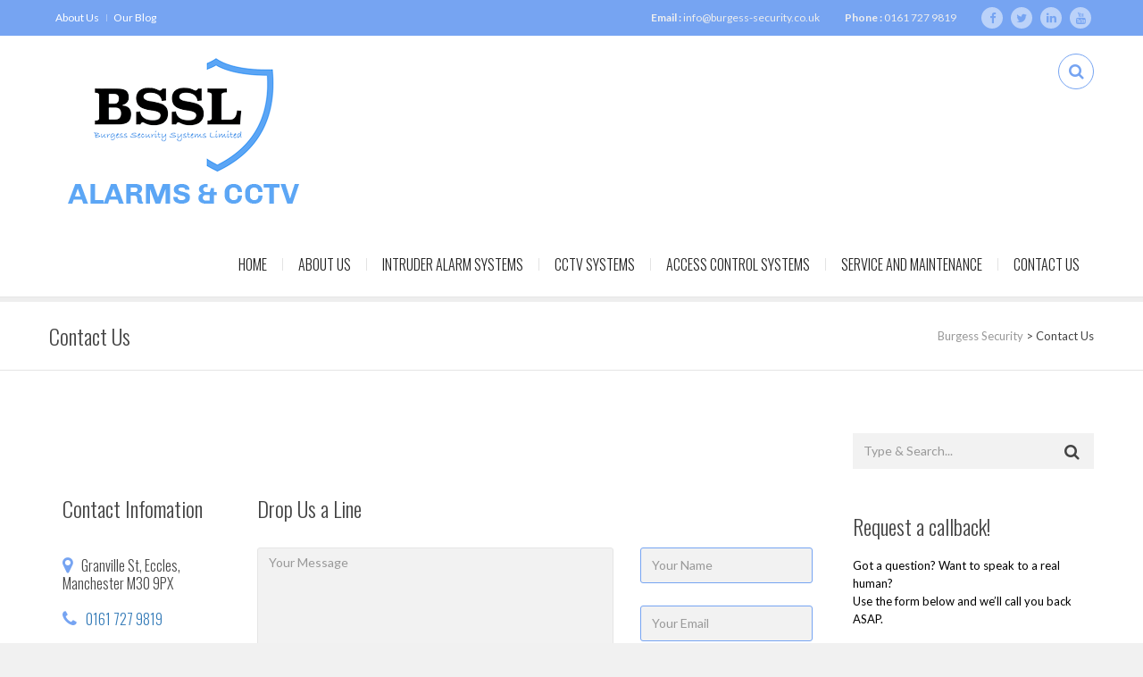

--- FILE ---
content_type: text/html; charset=UTF-8
request_url: https://www.burgess-security.co.uk/contact/
body_size: 12479
content:
<!DOCTYPE html>
<html lang="en-GB" class="">
<head>
	<meta charset="UTF-8">
	<meta name="viewport" content="width=device-width, initial-scale=1">
	<meta name="SKYPE_TOOLBAR" content="SKYPE_TOOLBAR_PARSER_COMPATIBLE" />
	<link rel="profile" href="https://gmpg.org/xfn/11">
	<link rel="pingback" href="https://www.burgess-security.co.uk/xmlrpc.php">

<style type="text/css" data-type="vc_shortcodes-custom-css">.vc_custom_1476256977428{padding-top: 70px !important;padding-bottom: 20px !important;}.vc_custom_1475641328875{padding-bottom: 0px !important;}.vc_custom_1475639973457{margin-bottom: 30px !important;}.vc_custom_1538730548056{margin-bottom: 30px !important;}.vc_custom_1475576382292{margin-bottom: 30px !important;}.vc_custom_1538730384339{margin-bottom: 0px !important;}</style><meta name='robots' content='index, follow, max-image-preview:large, max-snippet:-1, max-video-preview:-1' />

	<!-- This site is optimized with the Yoast SEO plugin v26.7 - https://yoast.com/wordpress/plugins/seo/ -->
	<title>Contact Us - Burgess Security</title>
	<link rel="canonical" href="https://www.burgess-security.co.uk/contact/" />
	<meta property="og:locale" content="en_GB" />
	<meta property="og:type" content="article" />
	<meta property="og:title" content="Contact Us - Burgess Security" />
	<meta property="og:url" content="https://www.burgess-security.co.uk/contact/" />
	<meta property="og:site_name" content="Burgess Security" />
	<meta property="article:modified_time" content="2022-11-10T08:00:59+00:00" />
	<meta name="twitter:card" content="summary_large_image" />
	<meta name="twitter:label1" content="Estimated reading time" />
	<meta name="twitter:data1" content="1 minute" />
	<script type="application/ld+json" class="yoast-schema-graph">{"@context":"https://schema.org","@graph":[{"@type":"WebPage","@id":"https://www.burgess-security.co.uk/contact/","url":"https://www.burgess-security.co.uk/contact/","name":"Contact Us - Burgess Security","isPartOf":{"@id":"https://www.burgess-security.co.uk/#website"},"datePublished":"2016-10-05T04:00:09+00:00","dateModified":"2022-11-10T08:00:59+00:00","breadcrumb":{"@id":"https://www.burgess-security.co.uk/contact/#breadcrumb"},"inLanguage":"en-GB","potentialAction":[{"@type":"ReadAction","target":["https://www.burgess-security.co.uk/contact/"]}]},{"@type":"BreadcrumbList","@id":"https://www.burgess-security.co.uk/contact/#breadcrumb","itemListElement":[{"@type":"ListItem","position":1,"name":"Home","item":"https://www.burgess-security.co.uk/"},{"@type":"ListItem","position":2,"name":"Contact Us"}]},{"@type":"WebSite","@id":"https://www.burgess-security.co.uk/#website","url":"https://www.burgess-security.co.uk/","name":"Burgess Security","description":"The North-West&#039;s Leading Security","potentialAction":[{"@type":"SearchAction","target":{"@type":"EntryPoint","urlTemplate":"https://www.burgess-security.co.uk/?s={search_term_string}"},"query-input":{"@type":"PropertyValueSpecification","valueRequired":true,"valueName":"search_term_string"}}],"inLanguage":"en-GB"}]}</script>
	<!-- / Yoast SEO plugin. -->


<link rel='dns-prefetch' href='//fonts.googleapis.com' />
<link rel="alternate" type="application/rss+xml" title="Burgess Security &raquo; Feed" href="https://www.burgess-security.co.uk/feed/" />
<link rel="alternate" title="oEmbed (JSON)" type="application/json+oembed" href="https://www.burgess-security.co.uk/wp-json/oembed/1.0/embed?url=https%3A%2F%2Fwww.burgess-security.co.uk%2Fcontact%2F" />
<link rel="alternate" title="oEmbed (XML)" type="text/xml+oembed" href="https://www.burgess-security.co.uk/wp-json/oembed/1.0/embed?url=https%3A%2F%2Fwww.burgess-security.co.uk%2Fcontact%2F&#038;format=xml" />
<style id='wp-img-auto-sizes-contain-inline-css' type='text/css'>
img:is([sizes=auto i],[sizes^="auto," i]){contain-intrinsic-size:3000px 1500px}
/*# sourceURL=wp-img-auto-sizes-contain-inline-css */
</style>
<link rel='stylesheet' id='layerslider-css' href='https://www.burgess-security.co.uk/wp-content/plugins/LayerSlider/static/layerslider/css/layerslider.css?ver=6.7.6' type='text/css' media='all' />
<link rel='stylesheet' id='ls-google-fonts-css' href='https://fonts.googleapis.com/css?family=Lato:100,300,regular,700,900,400%7CNunito:300,regular,200,600%7CCaveat:regular%7COswald:300,regular,700&#038;subset=latin%2Clatin-ext' type='text/css' media='all' />
<style id='wp-emoji-styles-inline-css' type='text/css'>

	img.wp-smiley, img.emoji {
		display: inline !important;
		border: none !important;
		box-shadow: none !important;
		height: 1em !important;
		width: 1em !important;
		margin: 0 0.07em !important;
		vertical-align: -0.1em !important;
		background: none !important;
		padding: 0 !important;
	}
/*# sourceURL=wp-emoji-styles-inline-css */
</style>
<style id='wp-block-library-inline-css' type='text/css'>
:root{--wp-block-synced-color:#7a00df;--wp-block-synced-color--rgb:122,0,223;--wp-bound-block-color:var(--wp-block-synced-color);--wp-editor-canvas-background:#ddd;--wp-admin-theme-color:#007cba;--wp-admin-theme-color--rgb:0,124,186;--wp-admin-theme-color-darker-10:#006ba1;--wp-admin-theme-color-darker-10--rgb:0,107,160.5;--wp-admin-theme-color-darker-20:#005a87;--wp-admin-theme-color-darker-20--rgb:0,90,135;--wp-admin-border-width-focus:2px}@media (min-resolution:192dpi){:root{--wp-admin-border-width-focus:1.5px}}.wp-element-button{cursor:pointer}:root .has-very-light-gray-background-color{background-color:#eee}:root .has-very-dark-gray-background-color{background-color:#313131}:root .has-very-light-gray-color{color:#eee}:root .has-very-dark-gray-color{color:#313131}:root .has-vivid-green-cyan-to-vivid-cyan-blue-gradient-background{background:linear-gradient(135deg,#00d084,#0693e3)}:root .has-purple-crush-gradient-background{background:linear-gradient(135deg,#34e2e4,#4721fb 50%,#ab1dfe)}:root .has-hazy-dawn-gradient-background{background:linear-gradient(135deg,#faaca8,#dad0ec)}:root .has-subdued-olive-gradient-background{background:linear-gradient(135deg,#fafae1,#67a671)}:root .has-atomic-cream-gradient-background{background:linear-gradient(135deg,#fdd79a,#004a59)}:root .has-nightshade-gradient-background{background:linear-gradient(135deg,#330968,#31cdcf)}:root .has-midnight-gradient-background{background:linear-gradient(135deg,#020381,#2874fc)}:root{--wp--preset--font-size--normal:16px;--wp--preset--font-size--huge:42px}.has-regular-font-size{font-size:1em}.has-larger-font-size{font-size:2.625em}.has-normal-font-size{font-size:var(--wp--preset--font-size--normal)}.has-huge-font-size{font-size:var(--wp--preset--font-size--huge)}.has-text-align-center{text-align:center}.has-text-align-left{text-align:left}.has-text-align-right{text-align:right}.has-fit-text{white-space:nowrap!important}#end-resizable-editor-section{display:none}.aligncenter{clear:both}.items-justified-left{justify-content:flex-start}.items-justified-center{justify-content:center}.items-justified-right{justify-content:flex-end}.items-justified-space-between{justify-content:space-between}.screen-reader-text{border:0;clip-path:inset(50%);height:1px;margin:-1px;overflow:hidden;padding:0;position:absolute;width:1px;word-wrap:normal!important}.screen-reader-text:focus{background-color:#ddd;clip-path:none;color:#444;display:block;font-size:1em;height:auto;left:5px;line-height:normal;padding:15px 23px 14px;text-decoration:none;top:5px;width:auto;z-index:100000}html :where(.has-border-color){border-style:solid}html :where([style*=border-top-color]){border-top-style:solid}html :where([style*=border-right-color]){border-right-style:solid}html :where([style*=border-bottom-color]){border-bottom-style:solid}html :where([style*=border-left-color]){border-left-style:solid}html :where([style*=border-width]){border-style:solid}html :where([style*=border-top-width]){border-top-style:solid}html :where([style*=border-right-width]){border-right-style:solid}html :where([style*=border-bottom-width]){border-bottom-style:solid}html :where([style*=border-left-width]){border-left-style:solid}html :where(img[class*=wp-image-]){height:auto;max-width:100%}:where(figure){margin:0 0 1em}html :where(.is-position-sticky){--wp-admin--admin-bar--position-offset:var(--wp-admin--admin-bar--height,0px)}@media screen and (max-width:600px){html :where(.is-position-sticky){--wp-admin--admin-bar--position-offset:0px}}

/*# sourceURL=wp-block-library-inline-css */
</style><style id='global-styles-inline-css' type='text/css'>
:root{--wp--preset--aspect-ratio--square: 1;--wp--preset--aspect-ratio--4-3: 4/3;--wp--preset--aspect-ratio--3-4: 3/4;--wp--preset--aspect-ratio--3-2: 3/2;--wp--preset--aspect-ratio--2-3: 2/3;--wp--preset--aspect-ratio--16-9: 16/9;--wp--preset--aspect-ratio--9-16: 9/16;--wp--preset--color--black: #000000;--wp--preset--color--cyan-bluish-gray: #abb8c3;--wp--preset--color--white: #ffffff;--wp--preset--color--pale-pink: #f78da7;--wp--preset--color--vivid-red: #cf2e2e;--wp--preset--color--luminous-vivid-orange: #ff6900;--wp--preset--color--luminous-vivid-amber: #fcb900;--wp--preset--color--light-green-cyan: #7bdcb5;--wp--preset--color--vivid-green-cyan: #00d084;--wp--preset--color--pale-cyan-blue: #8ed1fc;--wp--preset--color--vivid-cyan-blue: #0693e3;--wp--preset--color--vivid-purple: #9b51e0;--wp--preset--gradient--vivid-cyan-blue-to-vivid-purple: linear-gradient(135deg,rgb(6,147,227) 0%,rgb(155,81,224) 100%);--wp--preset--gradient--light-green-cyan-to-vivid-green-cyan: linear-gradient(135deg,rgb(122,220,180) 0%,rgb(0,208,130) 100%);--wp--preset--gradient--luminous-vivid-amber-to-luminous-vivid-orange: linear-gradient(135deg,rgb(252,185,0) 0%,rgb(255,105,0) 100%);--wp--preset--gradient--luminous-vivid-orange-to-vivid-red: linear-gradient(135deg,rgb(255,105,0) 0%,rgb(207,46,46) 100%);--wp--preset--gradient--very-light-gray-to-cyan-bluish-gray: linear-gradient(135deg,rgb(238,238,238) 0%,rgb(169,184,195) 100%);--wp--preset--gradient--cool-to-warm-spectrum: linear-gradient(135deg,rgb(74,234,220) 0%,rgb(151,120,209) 20%,rgb(207,42,186) 40%,rgb(238,44,130) 60%,rgb(251,105,98) 80%,rgb(254,248,76) 100%);--wp--preset--gradient--blush-light-purple: linear-gradient(135deg,rgb(255,206,236) 0%,rgb(152,150,240) 100%);--wp--preset--gradient--blush-bordeaux: linear-gradient(135deg,rgb(254,205,165) 0%,rgb(254,45,45) 50%,rgb(107,0,62) 100%);--wp--preset--gradient--luminous-dusk: linear-gradient(135deg,rgb(255,203,112) 0%,rgb(199,81,192) 50%,rgb(65,88,208) 100%);--wp--preset--gradient--pale-ocean: linear-gradient(135deg,rgb(255,245,203) 0%,rgb(182,227,212) 50%,rgb(51,167,181) 100%);--wp--preset--gradient--electric-grass: linear-gradient(135deg,rgb(202,248,128) 0%,rgb(113,206,126) 100%);--wp--preset--gradient--midnight: linear-gradient(135deg,rgb(2,3,129) 0%,rgb(40,116,252) 100%);--wp--preset--font-size--small: 13px;--wp--preset--font-size--medium: 20px;--wp--preset--font-size--large: 36px;--wp--preset--font-size--x-large: 42px;--wp--preset--spacing--20: 0.44rem;--wp--preset--spacing--30: 0.67rem;--wp--preset--spacing--40: 1rem;--wp--preset--spacing--50: 1.5rem;--wp--preset--spacing--60: 2.25rem;--wp--preset--spacing--70: 3.38rem;--wp--preset--spacing--80: 5.06rem;--wp--preset--shadow--natural: 6px 6px 9px rgba(0, 0, 0, 0.2);--wp--preset--shadow--deep: 12px 12px 50px rgba(0, 0, 0, 0.4);--wp--preset--shadow--sharp: 6px 6px 0px rgba(0, 0, 0, 0.2);--wp--preset--shadow--outlined: 6px 6px 0px -3px rgb(255, 255, 255), 6px 6px rgb(0, 0, 0);--wp--preset--shadow--crisp: 6px 6px 0px rgb(0, 0, 0);}:where(.is-layout-flex){gap: 0.5em;}:where(.is-layout-grid){gap: 0.5em;}body .is-layout-flex{display: flex;}.is-layout-flex{flex-wrap: wrap;align-items: center;}.is-layout-flex > :is(*, div){margin: 0;}body .is-layout-grid{display: grid;}.is-layout-grid > :is(*, div){margin: 0;}:where(.wp-block-columns.is-layout-flex){gap: 2em;}:where(.wp-block-columns.is-layout-grid){gap: 2em;}:where(.wp-block-post-template.is-layout-flex){gap: 1.25em;}:where(.wp-block-post-template.is-layout-grid){gap: 1.25em;}.has-black-color{color: var(--wp--preset--color--black) !important;}.has-cyan-bluish-gray-color{color: var(--wp--preset--color--cyan-bluish-gray) !important;}.has-white-color{color: var(--wp--preset--color--white) !important;}.has-pale-pink-color{color: var(--wp--preset--color--pale-pink) !important;}.has-vivid-red-color{color: var(--wp--preset--color--vivid-red) !important;}.has-luminous-vivid-orange-color{color: var(--wp--preset--color--luminous-vivid-orange) !important;}.has-luminous-vivid-amber-color{color: var(--wp--preset--color--luminous-vivid-amber) !important;}.has-light-green-cyan-color{color: var(--wp--preset--color--light-green-cyan) !important;}.has-vivid-green-cyan-color{color: var(--wp--preset--color--vivid-green-cyan) !important;}.has-pale-cyan-blue-color{color: var(--wp--preset--color--pale-cyan-blue) !important;}.has-vivid-cyan-blue-color{color: var(--wp--preset--color--vivid-cyan-blue) !important;}.has-vivid-purple-color{color: var(--wp--preset--color--vivid-purple) !important;}.has-black-background-color{background-color: var(--wp--preset--color--black) !important;}.has-cyan-bluish-gray-background-color{background-color: var(--wp--preset--color--cyan-bluish-gray) !important;}.has-white-background-color{background-color: var(--wp--preset--color--white) !important;}.has-pale-pink-background-color{background-color: var(--wp--preset--color--pale-pink) !important;}.has-vivid-red-background-color{background-color: var(--wp--preset--color--vivid-red) !important;}.has-luminous-vivid-orange-background-color{background-color: var(--wp--preset--color--luminous-vivid-orange) !important;}.has-luminous-vivid-amber-background-color{background-color: var(--wp--preset--color--luminous-vivid-amber) !important;}.has-light-green-cyan-background-color{background-color: var(--wp--preset--color--light-green-cyan) !important;}.has-vivid-green-cyan-background-color{background-color: var(--wp--preset--color--vivid-green-cyan) !important;}.has-pale-cyan-blue-background-color{background-color: var(--wp--preset--color--pale-cyan-blue) !important;}.has-vivid-cyan-blue-background-color{background-color: var(--wp--preset--color--vivid-cyan-blue) !important;}.has-vivid-purple-background-color{background-color: var(--wp--preset--color--vivid-purple) !important;}.has-black-border-color{border-color: var(--wp--preset--color--black) !important;}.has-cyan-bluish-gray-border-color{border-color: var(--wp--preset--color--cyan-bluish-gray) !important;}.has-white-border-color{border-color: var(--wp--preset--color--white) !important;}.has-pale-pink-border-color{border-color: var(--wp--preset--color--pale-pink) !important;}.has-vivid-red-border-color{border-color: var(--wp--preset--color--vivid-red) !important;}.has-luminous-vivid-orange-border-color{border-color: var(--wp--preset--color--luminous-vivid-orange) !important;}.has-luminous-vivid-amber-border-color{border-color: var(--wp--preset--color--luminous-vivid-amber) !important;}.has-light-green-cyan-border-color{border-color: var(--wp--preset--color--light-green-cyan) !important;}.has-vivid-green-cyan-border-color{border-color: var(--wp--preset--color--vivid-green-cyan) !important;}.has-pale-cyan-blue-border-color{border-color: var(--wp--preset--color--pale-cyan-blue) !important;}.has-vivid-cyan-blue-border-color{border-color: var(--wp--preset--color--vivid-cyan-blue) !important;}.has-vivid-purple-border-color{border-color: var(--wp--preset--color--vivid-purple) !important;}.has-vivid-cyan-blue-to-vivid-purple-gradient-background{background: var(--wp--preset--gradient--vivid-cyan-blue-to-vivid-purple) !important;}.has-light-green-cyan-to-vivid-green-cyan-gradient-background{background: var(--wp--preset--gradient--light-green-cyan-to-vivid-green-cyan) !important;}.has-luminous-vivid-amber-to-luminous-vivid-orange-gradient-background{background: var(--wp--preset--gradient--luminous-vivid-amber-to-luminous-vivid-orange) !important;}.has-luminous-vivid-orange-to-vivid-red-gradient-background{background: var(--wp--preset--gradient--luminous-vivid-orange-to-vivid-red) !important;}.has-very-light-gray-to-cyan-bluish-gray-gradient-background{background: var(--wp--preset--gradient--very-light-gray-to-cyan-bluish-gray) !important;}.has-cool-to-warm-spectrum-gradient-background{background: var(--wp--preset--gradient--cool-to-warm-spectrum) !important;}.has-blush-light-purple-gradient-background{background: var(--wp--preset--gradient--blush-light-purple) !important;}.has-blush-bordeaux-gradient-background{background: var(--wp--preset--gradient--blush-bordeaux) !important;}.has-luminous-dusk-gradient-background{background: var(--wp--preset--gradient--luminous-dusk) !important;}.has-pale-ocean-gradient-background{background: var(--wp--preset--gradient--pale-ocean) !important;}.has-electric-grass-gradient-background{background: var(--wp--preset--gradient--electric-grass) !important;}.has-midnight-gradient-background{background: var(--wp--preset--gradient--midnight) !important;}.has-small-font-size{font-size: var(--wp--preset--font-size--small) !important;}.has-medium-font-size{font-size: var(--wp--preset--font-size--medium) !important;}.has-large-font-size{font-size: var(--wp--preset--font-size--large) !important;}.has-x-large-font-size{font-size: var(--wp--preset--font-size--x-large) !important;}
/*# sourceURL=global-styles-inline-css */
</style>

<style id='classic-theme-styles-inline-css' type='text/css'>
/*! This file is auto-generated */
.wp-block-button__link{color:#fff;background-color:#32373c;border-radius:9999px;box-shadow:none;text-decoration:none;padding:calc(.667em + 2px) calc(1.333em + 2px);font-size:1.125em}.wp-block-file__button{background:#32373c;color:#fff;text-decoration:none}
/*# sourceURL=/wp-includes/css/classic-themes.min.css */
</style>
<link rel='stylesheet' id='cscw-widget-stylesheet-css' href='https://www.burgess-security.co.uk/wp-content/plugins/checkatrade-widget/cscw.css?ver=6.9' type='text/css' media='all' />
<link rel='stylesheet' id='contact-form-7-css' href='https://www.burgess-security.co.uk/wp-content/plugins/contact-form-7/includes/css/styles.css?ver=6.1.4' type='text/css' media='all' />
<link rel='stylesheet' id='dotted-fonts-css' href='https://fonts.googleapis.com/css?family=Oswald%3A400%2C700%2C300%7C400%2C100%2C100italic%2C300%2C300italic%2C400italic%2C700%2C700italic%2C900%2C900italic&#038;subset=latin%2Clatin-ext' type='text/css' media='all' />
<link rel='stylesheet' id='bootstrap-css' href='https://www.burgess-security.co.uk/wp-content/themes/dotted/css/bootstrap.css?ver=6.9' type='text/css' media='all' />
<link rel='stylesheet' id='mmenu-css' href='https://www.burgess-security.co.uk/wp-content/themes/dotted/css/jquery.mmenu.all.css?ver=6.9' type='text/css' media='all' />
<link rel='stylesheet' id='ot-fontawesome-css' href='https://www.burgess-security.co.uk/wp-content/themes/dotted/fonts/font-awesome/css/font-awesome.min.css?ver=6.9' type='text/css' media='all' />
<link rel='stylesheet' id='magnific-css' href='https://www.burgess-security.co.uk/wp-content/themes/dotted/css/magnific-popup.css?ver=6.9' type='text/css' media='all' />
<link rel='stylesheet' id='audioplayer-css' href='https://www.burgess-security.co.uk/wp-content/themes/dotted/css/audioplayer.css?ver=6.9' type='text/css' media='all' />
<link rel='stylesheet' id='owl-carousel-css' href='https://www.burgess-security.co.uk/wp-content/themes/dotted/css/owl.carousel.css?ver=6.9' type='text/css' media='all' />
<link rel='stylesheet' id='dotted-style-css' href='https://www.burgess-security.co.uk/wp-content/themes/dotted/style.css?ver=6.9' type='text/css' media='all' />
<link rel='stylesheet' id='js_composer_front-css' href='https://www.burgess-security.co.uk/wp-content/plugins/js_composer/assets/css/js_composer.min.css?ver=6.0.5' type='text/css' media='all' />
<script type="text/javascript" id="layerslider-greensock-js-extra">
/* <![CDATA[ */
var LS_Meta = {"v":"6.7.6"};
//# sourceURL=layerslider-greensock-js-extra
/* ]]> */
</script>
<script type="text/javascript" src="https://www.burgess-security.co.uk/wp-content/plugins/LayerSlider/static/layerslider/js/greensock.js?ver=1.19.0" id="layerslider-greensock-js"></script>
<script type="text/javascript" src="https://www.burgess-security.co.uk/wp-includes/js/jquery/jquery.min.js?ver=3.7.1" id="jquery-core-js"></script>
<script type="text/javascript" src="https://www.burgess-security.co.uk/wp-includes/js/jquery/jquery-migrate.min.js?ver=3.4.1" id="jquery-migrate-js"></script>
<script type="text/javascript" src="https://www.burgess-security.co.uk/wp-content/plugins/LayerSlider/static/layerslider/js/layerslider.kreaturamedia.jquery.js?ver=6.7.6" id="layerslider-js"></script>
<script type="text/javascript" src="https://www.burgess-security.co.uk/wp-content/plugins/LayerSlider/static/layerslider/js/layerslider.transitions.js?ver=6.7.6" id="layerslider-transitions-js"></script>
<script type="text/javascript" src="https://www.burgess-security.co.uk/wp-content/themes/dotted/js/plugins/owl.carousel.js?ver=6.9" id="owl-carousel-js"></script>
<script type="text/javascript" src="https://www.burgess-security.co.uk/wp-content/themes/dotted/js/plugins/twitterFetcher.js?ver=6.9" id="twitterfetcher-js"></script>
<meta name="generator" content="Powered by LayerSlider 6.7.6 - Multi-Purpose, Responsive, Parallax, Mobile-Friendly Slider Plugin for WordPress." />
<!-- LayerSlider updates and docs at: https://layerslider.kreaturamedia.com -->
<link rel="https://api.w.org/" href="https://www.burgess-security.co.uk/wp-json/" /><link rel="alternate" title="JSON" type="application/json" href="https://www.burgess-security.co.uk/wp-json/wp/v2/pages/2344" /><link rel="EditURI" type="application/rsd+xml" title="RSD" href="https://www.burgess-security.co.uk/xmlrpc.php?rsd" />
<meta name="generator" content="WordPress 6.9" />
<link rel='shortlink' href='https://www.burgess-security.co.uk/?p=2344' />
<style type="text/css">.bg-theme, .dropdown-menu > li.active > a, .dropdown-menu > .active > a, 
            .dropdown-menu > .active > a:hover, .dropdown-menu > .active > a:focus,
            .btn-main-color, .btn-sub-color:hover, .btn-sub-color:focus,
            .dropdown-menu li a:hover, .navi-right > li > a:hover, .dropdown-menu > li ul li a:hover,
			.navi-right > li > a:focus, .social-single-team li a:hover,
			.iconbox-set-3:hover .icon-2, .project-style-1 a.current,
			.project-style-2 a:hover, .project-style-2 a.current,
			.twitter-owl-warp .owl-page.active, .twitter-owl-warp .timePosted a,
			.team-slider .owl-page.active, .owl-team .owl-page.active,
			.owl-blog-landing .owl-page.active, .nav-links a:hover,
			.header-comment .comment-reply-link:hover, .owl-gallery-portfolio-post .owl-controls .owl-page.active,
			.countdown li span:before, .pricing-table.featured header,
			.pricing-tables-group-item.featured p.title, .fixbtt:hover,
			.bg-theme-callback, .bg-hover-theme:hover, .bg-sub-theme-callback:hover,
			.woocommerce #respond input#submit, .woocommerce a.button, 
			.woocommerce button.button, .woocommerce input.button,
			.woocommerce #respond input#submit.disabled, .woocommerce #respond input#submit:disabled, 
			.woocommerce #respond input#submit[disabled]:disabled, .woocommerce a.button.disabled, 
			.woocommerce a.button:disabled, .woocommerce a.button[disabled]:disabled, .woocommerce button.button.disabled, 
			.woocommerce button.button:disabled, .woocommerce button.button[disabled]:disabled, .woocommerce input.button.disabled, 
			.woocommerce input.button:disabled, .woocommerce input.button[disabled]:disabled,
			.woocommerce-cart .wc-proceed-to-checkout a.checkout-button,
			.woocommerce #respond input#submit.alt, .woocommerce a.button.alt, 
			.woocommerce button.button.alt, .woocommerce input.button.alt,
			.woocommerce .button.add_to_cart_button, .woocommerce .added_to_cart.wc-forward,
			.woocommerce .woocommerce-pagination ul.page-numbers li span.current, 
			.woocommerce .woocommerce-pagination ul.page-numbers li a:hover,
			.woocommerce span.onsale, p.buttons a.button,
			.modal .close
			{
			  background-color: #76a4f2;
			}

			.btn-border-main-color, .btn-border-sub-color:hover,
			.btn-border-sub-color:focus, .nav-r.ver2 .navi-level-1 a:after,
			.nav-r.ver2 .navi-level-1 a:after, .header-v1 .navi-level-1 > li > a:focus,
			.header-v1 .navi-level-1 > li > a:hover, .navi-right-2 li a:hover,
			.navi-right-2 li a:focus, .mPS2id-highlight span,
			.icon-1 i, .iconbox:hover .hover-text-theme,
			.project-item p, .no-gutter .project-item h4 a:hover,
			.no-gutter .project-item p a:hover, .hover-text-theme a:hover,
			.call3 .sub-heading-call3, .nav-dark a.btn-1:hover,
			.twitter-widget-1 ul a:hover, .twitter-widget-1 ul .timePosted a,
			.twitter-widget-2 a:hover, .twitter-widget-2 .timePosted a,
			.icon-twitter-3, .twitter-owl-warp a:hover,
			p.rate .fa-star, ul.social-share li a:hover,
			.widget li a:hover, .widget-search form button:hover,
			.widget-category ul.category li:hover a, .comment-reply-title a,
			.col-description ul.social-share a:hover, .col-skill p i,
			.faq-heading, .services-heading, .btn-goback404:hover,
			.social-big-white li a:hover, .pricing-table .content ul li i.fa,
			.pricing-table header .price p.value, .reward-item p.date,
			.footer-v1 .contact-f2 ul li i, .color-theme, .hover-text-theme:hover,
			.blog-footer a:hover, 
			div.woocommerce a:hover, .product-item .product-detail a:hover h3,
			.woocommerce div.product p.price, .woocommerce div.product span.price,
			.woocommerce-info:before, .cart-button ul.cart_list li a:hover
			{
				color: #76a4f2;
			}

			.btn-border-main-color, .btn-border-sub-color:hover,
			.btn-border-sub-color:focus, .form-team-single-warp textarea.form-control:focus,
			.customNavigation-3 a.btn-1:hover, .overlay-1,
			.thumb-owl-testimonial-2 .owl-item.synced .thumb-owl-2 .avatar-owl-2,
			.nav-dark a.btn-1:hover, .twitter-logo-fix,
			.icon-twitter-3, .team-item:hover .overlay-1, 
			blockquote, .right-form-comment textarea.form-control:focus,
			.comment-form .form-control:focus, .comment-form .form-control,
			.form-inline .contact-form-landing .form-control:focus,
			.border-color-theme, .hover-border-theme:hover, .twitter-logo-fix
			{
				border-color: #76a4f2;
			}
			.panel-custom .panel-heading a,
			.panel-collapse.collapse.in,
			.preloader4, div.vc_tta-color-grey.vc_tta-accordion .vc_tta-panel.vc_active .vc_tta-panel-heading,
			div.vc_tta-color-grey.vc_tta-accordion .vc_tta-panel.vc_active .vc_tta-panel-body
			{
				border-left-color: #76a4f2;
			}
			.tab1 > li.active > a,
			.tab1 > li.active > a:hover,
			.tab1 > li.active > a:focus,
			.tab1 > li > a:hover,
			.tab1 > li > a:focus,
			div.vc_tta-color-grey.vc_tta-style-classic .vc_tta-tab.vc_active,
			.woocommerce-info, .cart-button .dropdown-cart,
			.form-search-navi
			{
				border-top-color: #76a4f2;
			}
			.modal-body .search-form input[type="search"]{
				border-bottom-color: #76a4f2;
			}
			.preloader4
			{
				border-bottom-color: #76a4f2;
				border-right-color: #76a4f2;
			}

			</style><style type="text/css">.header-v1 .navi-level-1 > li > a {
    padding: 21px 16px;
}

p {
    margin: 0 0 10px;
    color: #000000;
}

.footer-v1 p {
	color: #ffffff;
}
.logo .img-responsive{ margin: 20px 0 20px 0; }.bgcms{ background-image: url(https://www.burgess-security.co.uk/wp-content/uploads/2018/09/1-5.jpg); }body{ background-color: #f1f1f1; }</style><meta name="generator" content="Powered by WPBakery Page Builder - drag and drop page builder for WordPress."/>
<link rel="icon" href="https://www.burgess-security.co.uk/wp-content/uploads/2016/10/favicon-1.png" sizes="32x32" />
<link rel="icon" href="https://www.burgess-security.co.uk/wp-content/uploads/2016/10/favicon-1.png" sizes="192x192" />
<link rel="apple-touch-icon" href="https://www.burgess-security.co.uk/wp-content/uploads/2016/10/favicon-1.png" />
<meta name="msapplication-TileImage" content="https://www.burgess-security.co.uk/wp-content/uploads/2016/10/favicon-1.png" />
<style id="kirki-inline-styles"></style><noscript><style> .wpb_animate_when_almost_visible { opacity: 1; }</style></noscript>    
</head>

<body data-rsssl=1 class="wp-singular page-template-default page page-id-2344 wp-theme-dotted wpb-js-composer js-comp-ver-6.0.5 vc_responsive" >

        
    <div id="page">
        <!-- Mobile Menu -->
        <nav id="menu">
            <ul data-breakpoint="800" id="navigation" class=""><li id="menu-item-2304" class="menu-item menu-item-type-custom menu-item-object-custom menu-item-home menu-item-2304"><a  title="Home" href="https://www.burgess-security.co.uk">Home</a></li>
<li id="menu-item-2525" class="menu-item menu-item-type-post_type menu-item-object-page menu-item-2525"><a  title="About Us" href="https://www.burgess-security.co.uk/about-us/">About Us</a></li>
<li id="menu-item-2633" class="menu-item menu-item-type-post_type menu-item-object-page menu-item-2633"><a  title="Intruder Alarm Systems" href="https://www.burgess-security.co.uk/intruder-alarm-systems/">Intruder Alarm Systems</a></li>
<li id="menu-item-2397" class="menu-item menu-item-type-post_type menu-item-object-page menu-item-2397"><a  title="CCTV Systems" href="https://www.burgess-security.co.uk/commercial-and-residential-cctv-systems/">CCTV Systems</a></li>
<li id="menu-item-2402" class="menu-item menu-item-type-post_type menu-item-object-page menu-item-2402"><a  title="Access Control Systems" href="https://www.burgess-security.co.uk/access-control-systems/">Access Control Systems</a></li>
<li id="menu-item-2408" class="menu-item menu-item-type-post_type menu-item-object-page menu-item-2408"><a  title="Service and Maintenance" href="https://www.burgess-security.co.uk/service-and-maintenance/">Service and Maintenance</a></li>
<li id="menu-item-2631" class="menu-item menu-item-type-post_type menu-item-object-page menu-item-2631"><a  title="Contact Us" href="https://www.burgess-security.co.uk/contact-us/">Contact Us</a></li>
</ul>        </nav>
        <!-- /Mobile Menu -->
<!-- topbar -->
    <div class="topbar-1 bg-theme">
        <div class="topbar-1-inner">
            <ul data-breakpoint="800" id="menu-menu-top" class="subnavi"><li id="menu-item-2370" class="menu-item menu-item-type-post_type menu-item-object-page menu-item-2370"><a  title="About Us" href="https://www.burgess-security.co.uk/about-us/">About Us</a></li>
<li id="menu-item-2411" class="menu-item menu-item-type-custom menu-item-object-custom menu-item-2411"><a  title="Our Blog" href="https://www.burgess-security.co.uk/blog">Our Blog</a></li>
</ul>
                                    <ul class="social social-1">
                                <li><a target="_blank" href="https://en-gb.facebook.com/BurgessSSL/" class="color-theme hover-text-dark"><i class="fa fa-facebook" aria-hidden="true"></i></a></li>
                                <li><a target="_blank" href="https://twitter.com/burgesssecurity" class="color-theme hover-text-dark"><i class="fa fa-twitter" aria-hidden="true"></i></a></li>
                                <li><a target="_blank" href="https://www.linkedin.com/company/burgess-security" class="color-theme hover-text-dark"><i class="fa fa-linkedin" aria-hidden="true"></i></a></li>
                                <li><a target="_blank" href="https://www.youtube.com/watch?v=6nq14Y_GqVg" class="color-theme hover-text-dark"><i class="fa fa-youtube" aria-hidden="true"></i></a></li>
                            </ul>
            
                        <div class="topbar-info topbar-info-1">
                <ul>
<li><span>Email :</span> <a href="mailto:info@burgess-security.co.uk">info@burgess-security.co.uk</a></li>
<li><span>Phone :</span> <a href="tel:0161 727 9819">0161 727 9819</a></li>
</ul>            </div>
                    </div>
    </div>
<!-- /topbar -->
<!-- Header -->
<header id="" class="header-v1 header">
    <div class="header-v1-inner">
        <h1 class="logo-1 logo">
                        <a href="https://www.burgess-security.co.uk/">
                <img src="https://www.burgess-security.co.uk/wp-content/uploads/2018/09/BSSL-Logo-300-trans-2.png" class="img-responsive" alt="">
            </a>
        </h1>
        
        <ul class="navi-right">
                        <li>
                <a href="" class="btn-search-navi color-theme border-color-theme bg-hover-theme" data-toggle="modal" data-target="#myModal"><i class="fa fa-search"></i></a>
                <div id="myModal" class="modal fade" role="dialog" aria-hidden="true">
                  <button type="button" class="close" data-dismiss="modal"><i class="fa fa-times"></i></button>
                  <div class="modal-dialog myModal-search">
                    <!-- Modal content-->
                    <div class="modal-content">                                        
                        <div class="modal-body">
                            <form role="search" method="get" class="search-form" action="https://www.burgess-security.co.uk/">
                                <input type="search" class="search-field" name="s" placeholder="Type &amp; Search" value="" title="">
                                <button type="submit" class="search-submit"><i class="fa fa-search"></i></button>
                            </form>
                        </div>
                    </div>
                  </div>
                </div>
            </li>
                                </ul>
        <nav id="main-navi" class="nav-r ver1">
            <ul class="navi-level-1"><li class="menu-item menu-item-type-custom menu-item-object-custom menu-item-home menu-item-2304"><a  title="Home" href="https://www.burgess-security.co.uk">Home</a></li>
<li class="menu-item menu-item-type-post_type menu-item-object-page menu-item-2525"><a  title="About Us" href="https://www.burgess-security.co.uk/about-us/">About Us</a></li>
<li class="menu-item menu-item-type-post_type menu-item-object-page menu-item-2633"><a  title="Intruder Alarm Systems" href="https://www.burgess-security.co.uk/intruder-alarm-systems/">Intruder Alarm Systems</a></li>
<li class="menu-item menu-item-type-post_type menu-item-object-page menu-item-2397"><a  title="CCTV Systems" href="https://www.burgess-security.co.uk/commercial-and-residential-cctv-systems/">CCTV Systems</a></li>
<li class="menu-item menu-item-type-post_type menu-item-object-page menu-item-2402"><a  title="Access Control Systems" href="https://www.burgess-security.co.uk/access-control-systems/">Access Control Systems</a></li>
<li class="menu-item menu-item-type-post_type menu-item-object-page menu-item-2408"><a  title="Service and Maintenance" href="https://www.burgess-security.co.uk/service-and-maintenance/">Service and Maintenance</a></li>
<li class="menu-item menu-item-type-post_type menu-item-object-page menu-item-2631"><a  title="Contact Us" href="https://www.burgess-security.co.uk/contact-us/">Contact Us</a></li>
</ul>        </nav>
        <a href="#menu" class="btn-menu-mobile"><i class="fa fa-bars" aria-hidden="true"></i></a>
    </div>
</header>

<div class="header-line"></div>
    <!-- Subheader -->
<section id="subheader" class="sub-header-border">
    <div class="container">
        <div class="row">
            <div class="col-sm-6">
                <h3 class="title-subheader">

                Contact Us
                </h3>
            </div>
            <div class="col-sm-6">    
                   
                    <div class="breadcrumb">
                        <span property="itemListElement" typeof="ListItem"><a property="item" typeof="WebPage" title="Go to Burgess Security." href="https://www.burgess-security.co.uk" class="home" ><span property="name">Burgess Security</span></a><meta property="position" content="1"></span> &gt; <span property="itemListElement" typeof="ListItem"><span property="name" class="post post-page current-item">Contact Us</span><meta property="url" content="https://www.burgess-security.co.uk/contact/"><meta property="position" content="2"></span>                    </div>
                            </div>
        </div>
    </div>
</section>
<!-- /Subheader -->    
    <section id="main-content">
        <div class="container">
            <div class="row">

                <div class="main-page">
                                                                    <article> 
                        <section class="vc_row wpb_row vc_row-fluid vc_custom_1476256977428"><div class="container"><div class="row"><div class="wpb_column vc_column_container vc_col-sm-12 vc_col-md-3"><div class="vc_column-inner"><div class="wpb_wrapper"><h3 style="text-align: left" class="vc_custom_heading vc_custom_1475639973457" >Contact Infomation</h3>
	<div class="wpb_text_column wpb_content_element  vc_custom_1538730548056" >
		<div class="wpb_wrapper">
			<div class="address-info">
<p><i class="fa fa-map-marker color-theme"></i>Granville St, Eccles, Manchester M30 9PX</p>
<p><i class="fa fa-phone color-theme"></i><a href="tel:0161 727 9819">0161 727 9819</a></p>
<p><i class="fa fa-globe color-theme"></i>www.burgess-security.co.uk</p>
<p><i class="fa fa-envelope-o color-theme"></i>info@burgess-security.co.uk</p>
</div>

		</div>
	</div>
</div></div></div><div class="wpb_column vc_column_container vc_col-sm-12 vc_col-md-9"><div class="vc_column-inner"><div class="wpb_wrapper"><h3 style="text-align: left" class="vc_custom_heading vc_custom_1475576382292" >Drop Us a Line</h3>
<div class="wpcf7 no-js" id="wpcf7-f2349-p2344-o1" lang="en-US" dir="ltr" data-wpcf7-id="2349">
<div class="screen-reader-response"><p role="status" aria-live="polite" aria-atomic="true"></p> <ul></ul></div>
<form action="/contact/#wpcf7-f2349-p2344-o1" method="post" class="wpcf7-form init" aria-label="Contact form" novalidate="novalidate" data-status="init">
<fieldset class="hidden-fields-container"><input type="hidden" name="_wpcf7" value="2349" /><input type="hidden" name="_wpcf7_version" value="6.1.4" /><input type="hidden" name="_wpcf7_locale" value="en_US" /><input type="hidden" name="_wpcf7_unit_tag" value="wpcf7-f2349-p2344-o1" /><input type="hidden" name="_wpcf7_container_post" value="2344" /><input type="hidden" name="_wpcf7_posted_data_hash" value="" />
</fieldset>
<div class="right-form-comment">
	<p><span class="wpcf7-form-control-wrap" data-name="your-message"><textarea cols="40" rows="10" maxlength="2000" class="wpcf7-form-control wpcf7-textarea form-control" aria-invalid="false" placeholder="Your Message" name="your-message"></textarea></span>
	</p>
</div>
<div class="left-form-comment comment-form">
	<div class="form-group">
		<p><span class="wpcf7-form-control-wrap" data-name="your-name"><input size="40" maxlength="400" class="wpcf7-form-control wpcf7-text wpcf7-validates-as-required form-control" aria-required="true" aria-invalid="false" placeholder="Your Name" value="" type="text" name="your-name" /></span>
		</p>
	</div>
	<div class="form-group">
		<p><span class="wpcf7-form-control-wrap" data-name="your-email"><input size="40" maxlength="400" class="wpcf7-form-control wpcf7-email wpcf7-validates-as-required wpcf7-text wpcf7-validates-as-email form-control" aria-required="true" aria-invalid="false" placeholder="Your Email" value="" type="email" name="your-email" /></span>
		</p>
	</div>
	<p><input class="wpcf7-form-control wpcf7-submit has-spinner ot-btn btn-main-color btn-rounded bg-theme text-up white-text" type="submit" value="SEND MESSAGE" />
	</p>
</div><div class="wpcf7-response-output" aria-hidden="true"></div>
</form>
</div>
</div></div></div></div></div><div class="clearfix"></div></section><section class="vc_row wpb_row vc_row-fluid vc_custom_1475641328875"><div class="row"><div class="wpb_column vc_column_container vc_col-sm-12"><div class="vc_column-inner"><div class="wpb_wrapper"><div class="wpb_gmaps_widget wpb_content_element vc_custom_1538730384339"><div class="wpb_wrapper"><div class="wpb_map_wraper"><iframe src="https://www.google.com/maps/embed?pb=!1m18!1m12!1m3!1d2373.7478854686406!2d-2.3553447839745343!3d53.49083437157944!2m3!1f0!2f0!3f0!3m2!1i1024!2i768!4f13.1!3m3!1m2!1s0x487baedbc40a4b2d%3A0xe4be30d9bb613231!2sGranville+St%2C+Eccles%2C+Manchester+M30+9PX!5e0!3m2!1sen!2suk!4v1538730359388" width="600" height="450" frameborder="0" style="border:0" allowfullscreen></iframe></div></div></div></div></div></div></div><div class="clearfix"></div></section>
                        </article>

                                                
                              
                                        <!-- Pagination start -->
                    <nav>
                            
                    </nav><!-- Pagination end -->
                </div>

                <div class="sidebar-page">
                    <div id="sidebar" class="main-sidebar">
                        
<div id="secondary" class="widget-area sidebar" role="complementary">
	<div id="search-5" class="widget widget_search"><div class="widget widget-search"><form role="search" method="get" action="https://www.burgess-security.co.uk/" class="form-inline" >  
        <input type="search" id="search" class="form-control" value="" name="s" placeholder="Type & Search..." />
        <button type="submit" class="reset-btn hover-text-theme"><i class="fa fa-search"></i></button>
    </form></div></div><div id="text-6" class="widget widget_text"><h3 class="widget-title">Request a callback!</h3>			<div class="textwidget"><p>Got a question? Want to speak to a real human?<br />
Use the form below and we&#8217;ll call you back ASAP.</p>

<div class="wpcf7 no-js" id="wpcf7-f2491-o2" lang="en-GB" dir="ltr" data-wpcf7-id="2491">
<div class="screen-reader-response"><p role="status" aria-live="polite" aria-atomic="true"></p> <ul></ul></div>
<form action="/contact/#wpcf7-f2491-o2" method="post" class="wpcf7-form init" aria-label="Contact form" novalidate="novalidate" data-status="init">
<fieldset class="hidden-fields-container"><input type="hidden" name="_wpcf7" value="2491" /><input type="hidden" name="_wpcf7_version" value="6.1.4" /><input type="hidden" name="_wpcf7_locale" value="en_GB" /><input type="hidden" name="_wpcf7_unit_tag" value="wpcf7-f2491-o2" /><input type="hidden" name="_wpcf7_container_post" value="0" /><input type="hidden" name="_wpcf7_posted_data_hash" value="" />
</fieldset>
<p><label> Your Name (required)<br />
<span class="wpcf7-form-control-wrap" data-name="your-name"><input size="40" maxlength="400" class="wpcf7-form-control wpcf7-text wpcf7-validates-as-required" aria-required="true" aria-invalid="false" value="" type="text" name="your-name" /></span> </label>
</p>
<p><label> Phone Number (required)<br />
<span class="wpcf7-form-control-wrap" data-name="tel-319"><input size="40" maxlength="400" class="wpcf7-form-control wpcf7-tel wpcf7-validates-as-required wpcf7-text wpcf7-validates-as-tel" aria-required="true" aria-invalid="false" value="" type="tel" name="tel-319" /></span> </label>
</p>
<p><input class="wpcf7-form-control wpcf7-submit has-spinner" type="submit" value="Send" />
</p><div class="wpcf7-response-output" aria-hidden="true"></div>
</form>
</div>

</div>
		</div></div><div class="cscw-one-checkatrade-feedback-chart-widget">
		<a href="http://www.checkatrade.com/BSSL" target="_blank" rel="nofollow">
			<img src="https://www.checkatrade.com/Reputation/APIChart/BSSL.png" 
			     alt="Checkatrade Rating for BSSL"/>
		</a>
	  </div></div><!-- #secondary -->
                    </div>
                </div>

            </div>
        </div>
    </section>

                <!-- Footer -->
        <footer class="footer-v1">
            <div class="container"> 
                <div class="row">
                    

	<div class="col-md-3">
	    <div id="text-3" class="widget footer-widget widget_text"><h3>About BSSL</h3>			<div class="textwidget">Burgess Security Systems Ltd (BSSL) are a trustworthy, reliable and professional company AND have been providing commercial & residential security solutions for over 35 years.

Based in Manchester, we offer our services throughout all of Northwest and Manchester.

<ul class="social social-f1">
						 				<li><a target="_blank" href="https://en-gb.facebook.com/BurgessSSL/" class=""><i class="fa fa-facebook" aria-hidden="true"></i></a></li>
						 				<li><a href="https://twitter.com/burgesssecurity" class=""><i class="fa fa-twitter" aria-hidden="true"></i></a></li>
						 				<li><a  target="_blank" href="https://www.linkedin.com/company/burgess-security" class=""><i class="fa fa-linkedin" aria-hidden="true"></i></a></li>
			<li><a target="_blank"  href="https://www.youtube.com/watch?v=6nq14Y_GqVg" class=""><i class="fa fa-youtube" aria-hidden="true"></i></a></li>
						 			</ul></div>
		</div>	</div><!-- end col-lg-3 -->

	<div class="col-md-3">
	    <div id="sliderpost_widget-1" class="widget footer-widget widget_sliderpost_widget"><h3>Recent Blog Posts</h3>        <div class="blog2-warp">
            <div class="slider8">
              

                
            <div class="blog2-item ">
                <a href="https://www.burgess-security.co.uk/2025/06/06/sterling-meats-cctv-installation/" class="blog2-img">
                                        <img src="https://www.burgess-security.co.uk/wp-content/uploads/bfi_thumb/sterling-meats-r6wlrn3cowtyxxoy95y2tsei95h575kd3avrca92b6.jpg" class="img-responsive" alt="" />
                </a>
                <div class="blog2-detail">
                    <h3 class="hover-text-theme"><a href="https://www.burgess-security.co.uk/2025/06/06/sterling-meats-cctv-installation/">Sterling Meats &#8211; CCTV Installation</a></h3>
                    <p></p>
                </div>
            </div>
            
              

                
            <div class="blog2-item ">
                <a href="https://www.burgess-security.co.uk/2025/06/03/2778/" class="blog2-img">
                                        <img src="https://www.burgess-security.co.uk/wp-content/uploads/bfi_thumb/The-Salford-Devils-r6rpg2zchji481vjjebutkmz87s96674dsxxrpu8z6.jpg" class="img-responsive" alt="" />
                </a>
                <div class="blog2-detail">
                    <h3 class="hover-text-theme"><a href="https://www.burgess-security.co.uk/2025/06/03/2778/">Well Done Salford Devils!</a></h3>
                    <p></p>
                </div>
            </div>
            
              

                
            <div class="blog2-item no-thumb">
                <a href="https://www.burgess-security.co.uk/2025/01/31/new-trustatrader-review-from-michael-hanley/" class="blog2-img">
                                        <img src="" class="img-responsive" alt="" />
                </a>
                <div class="blog2-detail">
                    <h3 class="hover-text-theme"><a href="https://www.burgess-security.co.uk/2025/01/31/new-trustatrader-review-from-michael-hanley/">New TrustATrader review from Michael Hanley</a></h3>
                    <p></p>
                </div>
            </div>
            
              

                
            <div class="blog2-item no-thumb">
                <a href="https://www.burgess-security.co.uk/2025/01/22/new-trustatrader-review-from-adrian-robinson/" class="blog2-img">
                                        <img src="" class="img-responsive" alt="" />
                </a>
                <div class="blog2-detail">
                    <h3 class="hover-text-theme"><a href="https://www.burgess-security.co.uk/2025/01/22/new-trustatrader-review-from-adrian-robinson/">New TrustATrader review from Adrian Robinson</a></h3>
                    <p></p>
                </div>
            </div>
            
              

                
            <div class="blog2-item no-thumb">
                <a href="https://www.burgess-security.co.uk/2025/01/17/new-trustatrader-review-from-simon-nagy/" class="blog2-img">
                                        <img src="" class="img-responsive" alt="" />
                </a>
                <div class="blog2-detail">
                    <h3 class="hover-text-theme"><a href="https://www.burgess-security.co.uk/2025/01/17/new-trustatrader-review-from-simon-nagy/">New TrustATrader review from Simon Nagy</a></h3>
                    <p></p>
                </div>
            </div>
            
                    </div></div>        
        <a href="https://www.burgess-security.co.uk/blog/" class="ot-btn btn-main-bg bg-theme btn-rounded white-text">READ BLOG</a>    </div>



	</div><!-- end col-lg-3 -->

	<div class="col-md-3">
	    <div id="text-4" class="widget footer-widget widget_text"><h3>Useful Links</h3>			<div class="textwidget"><ul class="useful-link">
<li><a href="https://www.burgess-security.co.uk/faqs/" class="">Frequently Asked Questions</a></li>
<li><a href="https://www.burgess-security.co.uk/emergency-callouts/" class="">Emergency Callouts</a></li>
<li><a href="#" class="">Instruction Manuals</a></li>
<li><a href="https://www.burgess-security.co.uk/contact-us/" class="">Contact Us</a></li>
</ul></div>
		</div>	</div><!-- end col-lg-3 -->

	<div class="col-md-3">
	    <div id="text-5" class="widget footer-widget widget_text"><h3>Contacts</h3>			<div class="textwidget"><div class="contact-f1">
<p><strong>Telephone:</strong> <a href="tel:0161 727 9819">0161 727 9819</a></p>
<p>Please note all calls are recorded for training and monitoring purposes</p>
<p><strong>E-mail:</strong> <a href="mailto:info@burgess-security.co.uk">info@burgess-security.co.uk</a></p>
</div>
</div>
		</div>	</div><!-- end col-lg-3 -->


                </div>
            </div>
        </footer>
        <!-- /Footer -->
                
                <section class="no-padding" id="copyright-1">
            <div class="container">
                <div class="row">
                    <div class="warp-copyright-1">
                        <ul data-breakpoint="800" id="navigation" class="copyright-1"><li id="menu-item-2519" class="menu-item menu-item-type-post_type menu-item-object-page menu-item-2519"><a  title="About Us" href="https://www.burgess-security.co.uk/about-us/">About Us</a></li>
<li id="menu-item-2520" class="menu-item menu-item-type-post_type menu-item-object-page current-menu-item page_item page-item-2344 current_page_item menu-item-2520 active"><a  title="Contact Us" href="https://www.burgess-security.co.uk/contact/">Contact Us</a></li>
</ul>                        <p class="text-copyright-1">
                            Lovingly Built by <a href="www.manchestercreativemedia.com">Manchester Creative Media</a>                         </p>
                    </div>
                </div>
            </div>
        </section>
            </div>
</div>
<a id="to-the-top" class="fixbtt"><i class="fa fa-chevron-up"></i></a>

<script type="speculationrules">
{"prefetch":[{"source":"document","where":{"and":[{"href_matches":"/*"},{"not":{"href_matches":["/wp-*.php","/wp-admin/*","/wp-content/uploads/*","/wp-content/*","/wp-content/plugins/*","/wp-content/themes/dotted/*","/*\\?(.+)"]}},{"not":{"selector_matches":"a[rel~=\"nofollow\"]"}},{"not":{"selector_matches":".no-prefetch, .no-prefetch a"}}]},"eagerness":"conservative"}]}
</script>
<script type="text/javascript" src="https://www.burgess-security.co.uk/wp-includes/js/dist/hooks.min.js?ver=dd5603f07f9220ed27f1" id="wp-hooks-js"></script>
<script type="text/javascript" src="https://www.burgess-security.co.uk/wp-includes/js/dist/i18n.min.js?ver=c26c3dc7bed366793375" id="wp-i18n-js"></script>
<script type="text/javascript" id="wp-i18n-js-after">
/* <![CDATA[ */
wp.i18n.setLocaleData( { 'text direction\u0004ltr': [ 'ltr' ] } );
//# sourceURL=wp-i18n-js-after
/* ]]> */
</script>
<script type="text/javascript" src="https://www.burgess-security.co.uk/wp-content/plugins/contact-form-7/includes/swv/js/index.js?ver=6.1.4" id="swv-js"></script>
<script type="text/javascript" id="contact-form-7-js-translations">
/* <![CDATA[ */
( function( domain, translations ) {
	var localeData = translations.locale_data[ domain ] || translations.locale_data.messages;
	localeData[""].domain = domain;
	wp.i18n.setLocaleData( localeData, domain );
} )( "contact-form-7", {"translation-revision-date":"2024-05-21 11:58:24+0000","generator":"GlotPress\/4.0.1","domain":"messages","locale_data":{"messages":{"":{"domain":"messages","plural-forms":"nplurals=2; plural=n != 1;","lang":"en_GB"},"Error:":["Error:"]}},"comment":{"reference":"includes\/js\/index.js"}} );
//# sourceURL=contact-form-7-js-translations
/* ]]> */
</script>
<script type="text/javascript" id="contact-form-7-js-before">
/* <![CDATA[ */
var wpcf7 = {
    "api": {
        "root": "https:\/\/www.burgess-security.co.uk\/wp-json\/",
        "namespace": "contact-form-7\/v1"
    }
};
//# sourceURL=contact-form-7-js-before
/* ]]> */
</script>
<script type="text/javascript" src="https://www.burgess-security.co.uk/wp-content/plugins/contact-form-7/includes/js/index.js?ver=6.1.4" id="contact-form-7-js"></script>
<script type="text/javascript" src="https://www.burgess-security.co.uk/wp-content/themes/dotted/js/vendor/bootstrap.js?ver=6.9" id="bootstrap-js"></script>
<script type="text/javascript" src="https://www.burgess-security.co.uk/wp-content/themes/dotted/js/plugins/jquery.mmenu.all.min.js?ver=6.9" id="mmenu-js"></script>
<script type="text/javascript" src="https://www.burgess-security.co.uk/wp-content/themes/dotted/js/plugins/mobilemenu.js?ver=6.9" id="mobilemenu-js"></script>
<script type="text/javascript" src="https://www.burgess-security.co.uk/wp-content/themes/dotted/js/plugins/jquery.bxslider.js?ver=6.9" id="bxslider-js"></script>
<script type="text/javascript" src="https://www.burgess-security.co.uk/wp-content/themes/dotted/js/plugins/jquery.magnific-popup.min.js?ver=6.9" id="magnific-js"></script>
<script type="text/javascript" src="https://www.burgess-security.co.uk/wp-content/plugins/js_composer/assets/lib/bower/isotope/dist/isotope.pkgd.min.js?ver=6.0.5" id="isotope-js"></script>
<script type="text/javascript" src="https://www.burgess-security.co.uk/wp-content/themes/dotted/js/plugins/jquery.waypoints.min.js?ver=6.9" id="waypoints-js"></script>
<script type="text/javascript" src="https://www.burgess-security.co.uk/wp-content/themes/dotted/js/plugins/bootstrap-progressbar.min.js?ver=6.9" id="progressbar-js"></script>
<script type="text/javascript" src="https://www.burgess-security.co.uk/wp-content/themes/dotted/js/plugins/jquery.counterup.min.js?ver=6.9" id="counterup-js"></script>
<script type="text/javascript" src="https://www.burgess-security.co.uk/wp-includes/js/imagesloaded.min.js?ver=5.0.0" id="imagesloaded-js"></script>
<script type="text/javascript" src="https://www.burgess-security.co.uk/wp-includes/js/masonry.min.js?ver=4.2.2" id="masonry-js"></script>
<script type="text/javascript" src="https://www.burgess-security.co.uk/wp-content/themes/dotted/js/plugins/lightbox-blog.js?ver=6.9" id="dotted-lightbox-js"></script>
<script type="text/javascript" src="https://www.burgess-security.co.uk/wp-content/themes/dotted/js/plugins/custom-isotope.js?ver=6.9" id="dotted-isotope-js"></script>
<script type="text/javascript" src="https://www.burgess-security.co.uk/wp-content/themes/dotted/js/plugins/owl.js?ver=6.9" id="dotted-owl-js"></script>
<script type="text/javascript" src="https://www.burgess-security.co.uk/wp-content/themes/dotted/js/plugins/template.js?ver=6.9" id="dotted-js-js"></script>
<script type="text/javascript" src="https://www.burgess-security.co.uk/wp-content/plugins/js_composer/assets/js/dist/js_composer_front.min.js?ver=6.0.5" id="wpb_composer_front_js-js"></script>
<script id="wp-emoji-settings" type="application/json">
{"baseUrl":"https://s.w.org/images/core/emoji/17.0.2/72x72/","ext":".png","svgUrl":"https://s.w.org/images/core/emoji/17.0.2/svg/","svgExt":".svg","source":{"concatemoji":"https://www.burgess-security.co.uk/wp-includes/js/wp-emoji-release.min.js?ver=6.9"}}
</script>
<script type="module">
/* <![CDATA[ */
/*! This file is auto-generated */
const a=JSON.parse(document.getElementById("wp-emoji-settings").textContent),o=(window._wpemojiSettings=a,"wpEmojiSettingsSupports"),s=["flag","emoji"];function i(e){try{var t={supportTests:e,timestamp:(new Date).valueOf()};sessionStorage.setItem(o,JSON.stringify(t))}catch(e){}}function c(e,t,n){e.clearRect(0,0,e.canvas.width,e.canvas.height),e.fillText(t,0,0);t=new Uint32Array(e.getImageData(0,0,e.canvas.width,e.canvas.height).data);e.clearRect(0,0,e.canvas.width,e.canvas.height),e.fillText(n,0,0);const a=new Uint32Array(e.getImageData(0,0,e.canvas.width,e.canvas.height).data);return t.every((e,t)=>e===a[t])}function p(e,t){e.clearRect(0,0,e.canvas.width,e.canvas.height),e.fillText(t,0,0);var n=e.getImageData(16,16,1,1);for(let e=0;e<n.data.length;e++)if(0!==n.data[e])return!1;return!0}function u(e,t,n,a){switch(t){case"flag":return n(e,"\ud83c\udff3\ufe0f\u200d\u26a7\ufe0f","\ud83c\udff3\ufe0f\u200b\u26a7\ufe0f")?!1:!n(e,"\ud83c\udde8\ud83c\uddf6","\ud83c\udde8\u200b\ud83c\uddf6")&&!n(e,"\ud83c\udff4\udb40\udc67\udb40\udc62\udb40\udc65\udb40\udc6e\udb40\udc67\udb40\udc7f","\ud83c\udff4\u200b\udb40\udc67\u200b\udb40\udc62\u200b\udb40\udc65\u200b\udb40\udc6e\u200b\udb40\udc67\u200b\udb40\udc7f");case"emoji":return!a(e,"\ud83e\u1fac8")}return!1}function f(e,t,n,a){let r;const o=(r="undefined"!=typeof WorkerGlobalScope&&self instanceof WorkerGlobalScope?new OffscreenCanvas(300,150):document.createElement("canvas")).getContext("2d",{willReadFrequently:!0}),s=(o.textBaseline="top",o.font="600 32px Arial",{});return e.forEach(e=>{s[e]=t(o,e,n,a)}),s}function r(e){var t=document.createElement("script");t.src=e,t.defer=!0,document.head.appendChild(t)}a.supports={everything:!0,everythingExceptFlag:!0},new Promise(t=>{let n=function(){try{var e=JSON.parse(sessionStorage.getItem(o));if("object"==typeof e&&"number"==typeof e.timestamp&&(new Date).valueOf()<e.timestamp+604800&&"object"==typeof e.supportTests)return e.supportTests}catch(e){}return null}();if(!n){if("undefined"!=typeof Worker&&"undefined"!=typeof OffscreenCanvas&&"undefined"!=typeof URL&&URL.createObjectURL&&"undefined"!=typeof Blob)try{var e="postMessage("+f.toString()+"("+[JSON.stringify(s),u.toString(),c.toString(),p.toString()].join(",")+"));",a=new Blob([e],{type:"text/javascript"});const r=new Worker(URL.createObjectURL(a),{name:"wpTestEmojiSupports"});return void(r.onmessage=e=>{i(n=e.data),r.terminate(),t(n)})}catch(e){}i(n=f(s,u,c,p))}t(n)}).then(e=>{for(const n in e)a.supports[n]=e[n],a.supports.everything=a.supports.everything&&a.supports[n],"flag"!==n&&(a.supports.everythingExceptFlag=a.supports.everythingExceptFlag&&a.supports[n]);var t;a.supports.everythingExceptFlag=a.supports.everythingExceptFlag&&!a.supports.flag,a.supports.everything||((t=a.source||{}).concatemoji?r(t.concatemoji):t.wpemoji&&t.twemoji&&(r(t.twemoji),r(t.wpemoji)))});
//# sourceURL=https://www.burgess-security.co.uk/wp-includes/js/wp-emoji-loader.min.js
/* ]]> */
</script>

</body>
</html>
